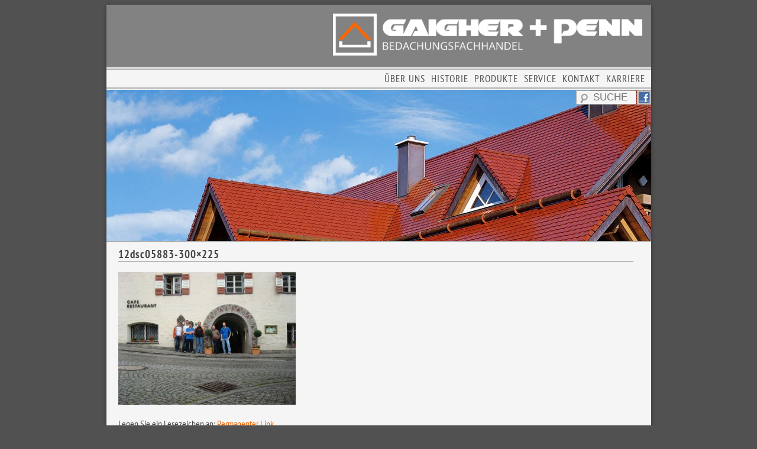

--- FILE ---
content_type: text/html; charset=UTF-8
request_url: https://gaigher-penn.de/12dsc05883-300x225/
body_size: 8261
content:
<!DOCTYPE html>
<html dir="ltr" lang="de" prefix="og: https://ogp.me/ns#">
    <head>
        <meta charset="UTF-8" />        
                  
        <link rel="stylesheet" href="https://gaigher-penn.de/wp-content/themes/gaigherpenn/style.css" />     
        <!--<link href='http://fonts.googleapis.com/css?family=Open+Sans:400,700,800' rel='stylesheet' type='text/css'>-->
        <!--<link href='https://fonts.googleapis.com/css?family=PT+Sans+Narrow:400,700' rel='stylesheet' type='text/css' />-->
        	<style>img:is([sizes="auto" i], [sizes^="auto," i]) { contain-intrinsic-size: 3000px 1500px }</style>
	
		<!-- All in One SEO 4.7.6 - aioseo.com -->
		<title>12dsc05883-300×225 | Gaigher+Penn Bedachungsfachhandel</title>
	<meta name="robots" content="max-image-preview:large" />
	<meta name="author" content="Administrator"/>
	<meta name="google-site-verification" content="8f6f1a9973e946d0" />
	<link rel="canonical" href="https://gaigher-penn.de/12dsc05883-300x225/" />
	<meta name="generator" content="All in One SEO (AIOSEO) 4.7.6" />
		<meta property="og:locale" content="de_DE" />
		<meta property="og:site_name" content="Gaigher+Penn Bedachungsfachhandel |" />
		<meta property="og:type" content="article" />
		<meta property="og:title" content="12dsc05883-300×225 | Gaigher+Penn Bedachungsfachhandel" />
		<meta property="og:url" content="https://gaigher-penn.de/12dsc05883-300x225/" />
		<meta property="article:published_time" content="2009-02-01T00:00:00+00:00" />
		<meta property="article:modified_time" content="2009-02-01T00:00:00+00:00" />
		<meta name="twitter:card" content="summary" />
		<meta name="twitter:title" content="12dsc05883-300×225 | Gaigher+Penn Bedachungsfachhandel" />
		<meta name="google" content="nositelinkssearchbox" />
		<script type="application/ld+json" class="aioseo-schema">
			{"@context":"https:\/\/schema.org","@graph":[{"@type":"BreadcrumbList","@id":"https:\/\/gaigher-penn.de\/12dsc05883-300x225\/#breadcrumblist","itemListElement":[{"@type":"ListItem","@id":"https:\/\/gaigher-penn.de\/#listItem","position":1,"name":"Zu Hause","item":"https:\/\/gaigher-penn.de\/","nextItem":{"@type":"ListItem","@id":"https:\/\/gaigher-penn.de\/12dsc05883-300x225\/#listItem","name":"12dsc05883-300x225"}},{"@type":"ListItem","@id":"https:\/\/gaigher-penn.de\/12dsc05883-300x225\/#listItem","position":2,"name":"12dsc05883-300x225","previousItem":{"@type":"ListItem","@id":"https:\/\/gaigher-penn.de\/#listItem","name":"Zu Hause"}}]},{"@type":"ItemPage","@id":"https:\/\/gaigher-penn.de\/12dsc05883-300x225\/#itempage","url":"https:\/\/gaigher-penn.de\/12dsc05883-300x225\/","name":"12dsc05883-300\u00d7225 | Gaigher+Penn Bedachungsfachhandel","inLanguage":"de-DE","isPartOf":{"@id":"https:\/\/gaigher-penn.de\/#website"},"breadcrumb":{"@id":"https:\/\/gaigher-penn.de\/12dsc05883-300x225\/#breadcrumblist"},"author":{"@id":"https:\/\/gaigher-penn.de\/author\/administrator\/#author"},"creator":{"@id":"https:\/\/gaigher-penn.de\/author\/administrator\/#author"},"datePublished":"2009-02-01T00:00:00+02:00","dateModified":"2009-02-01T00:00:00+02:00"},{"@type":"Organization","@id":"https:\/\/gaigher-penn.de\/#organization","name":"Gaigher+Penn Bedachungsfachhandel","url":"https:\/\/gaigher-penn.de\/"},{"@type":"Person","@id":"https:\/\/gaigher-penn.de\/author\/administrator\/#author","url":"https:\/\/gaigher-penn.de\/author\/administrator\/","name":"Administrator","image":{"@type":"ImageObject","@id":"https:\/\/gaigher-penn.de\/12dsc05883-300x225\/#authorImage","url":"https:\/\/secure.gravatar.com\/avatar\/e3de52893782dab8a15b968355487b99?s=96&d=mm&r=g","width":96,"height":96,"caption":"Administrator"}},{"@type":"WebSite","@id":"https:\/\/gaigher-penn.de\/#website","url":"https:\/\/gaigher-penn.de\/","name":"Gaigher+Penn Bedachungsfachhandel","inLanguage":"de-DE","publisher":{"@id":"https:\/\/gaigher-penn.de\/#organization"}}]}
		</script>
		<!-- All in One SEO -->

<link rel="alternate" type="application/rss+xml" title="Gaigher+Penn Bedachungsfachhandel &raquo; Feed" href="https://gaigher-penn.de/feed/" />
<link rel="alternate" type="application/rss+xml" title="Gaigher+Penn Bedachungsfachhandel &raquo; Kommentar-Feed" href="https://gaigher-penn.de/comments/feed/" />
<script type="text/javascript">
/* <![CDATA[ */
window._wpemojiSettings = {"baseUrl":"https:\/\/s.w.org\/images\/core\/emoji\/15.0.3\/72x72\/","ext":".png","svgUrl":"https:\/\/s.w.org\/images\/core\/emoji\/15.0.3\/svg\/","svgExt":".svg","source":{"concatemoji":"https:\/\/gaigher-penn.de\/wp-includes\/js\/wp-emoji-release.min.js?ver=6.7.4"}};
/*! This file is auto-generated */
!function(i,n){var o,s,e;function c(e){try{var t={supportTests:e,timestamp:(new Date).valueOf()};sessionStorage.setItem(o,JSON.stringify(t))}catch(e){}}function p(e,t,n){e.clearRect(0,0,e.canvas.width,e.canvas.height),e.fillText(t,0,0);var t=new Uint32Array(e.getImageData(0,0,e.canvas.width,e.canvas.height).data),r=(e.clearRect(0,0,e.canvas.width,e.canvas.height),e.fillText(n,0,0),new Uint32Array(e.getImageData(0,0,e.canvas.width,e.canvas.height).data));return t.every(function(e,t){return e===r[t]})}function u(e,t,n){switch(t){case"flag":return n(e,"\ud83c\udff3\ufe0f\u200d\u26a7\ufe0f","\ud83c\udff3\ufe0f\u200b\u26a7\ufe0f")?!1:!n(e,"\ud83c\uddfa\ud83c\uddf3","\ud83c\uddfa\u200b\ud83c\uddf3")&&!n(e,"\ud83c\udff4\udb40\udc67\udb40\udc62\udb40\udc65\udb40\udc6e\udb40\udc67\udb40\udc7f","\ud83c\udff4\u200b\udb40\udc67\u200b\udb40\udc62\u200b\udb40\udc65\u200b\udb40\udc6e\u200b\udb40\udc67\u200b\udb40\udc7f");case"emoji":return!n(e,"\ud83d\udc26\u200d\u2b1b","\ud83d\udc26\u200b\u2b1b")}return!1}function f(e,t,n){var r="undefined"!=typeof WorkerGlobalScope&&self instanceof WorkerGlobalScope?new OffscreenCanvas(300,150):i.createElement("canvas"),a=r.getContext("2d",{willReadFrequently:!0}),o=(a.textBaseline="top",a.font="600 32px Arial",{});return e.forEach(function(e){o[e]=t(a,e,n)}),o}function t(e){var t=i.createElement("script");t.src=e,t.defer=!0,i.head.appendChild(t)}"undefined"!=typeof Promise&&(o="wpEmojiSettingsSupports",s=["flag","emoji"],n.supports={everything:!0,everythingExceptFlag:!0},e=new Promise(function(e){i.addEventListener("DOMContentLoaded",e,{once:!0})}),new Promise(function(t){var n=function(){try{var e=JSON.parse(sessionStorage.getItem(o));if("object"==typeof e&&"number"==typeof e.timestamp&&(new Date).valueOf()<e.timestamp+604800&&"object"==typeof e.supportTests)return e.supportTests}catch(e){}return null}();if(!n){if("undefined"!=typeof Worker&&"undefined"!=typeof OffscreenCanvas&&"undefined"!=typeof URL&&URL.createObjectURL&&"undefined"!=typeof Blob)try{var e="postMessage("+f.toString()+"("+[JSON.stringify(s),u.toString(),p.toString()].join(",")+"));",r=new Blob([e],{type:"text/javascript"}),a=new Worker(URL.createObjectURL(r),{name:"wpTestEmojiSupports"});return void(a.onmessage=function(e){c(n=e.data),a.terminate(),t(n)})}catch(e){}c(n=f(s,u,p))}t(n)}).then(function(e){for(var t in e)n.supports[t]=e[t],n.supports.everything=n.supports.everything&&n.supports[t],"flag"!==t&&(n.supports.everythingExceptFlag=n.supports.everythingExceptFlag&&n.supports[t]);n.supports.everythingExceptFlag=n.supports.everythingExceptFlag&&!n.supports.flag,n.DOMReady=!1,n.readyCallback=function(){n.DOMReady=!0}}).then(function(){return e}).then(function(){var e;n.supports.everything||(n.readyCallback(),(e=n.source||{}).concatemoji?t(e.concatemoji):e.wpemoji&&e.twemoji&&(t(e.twemoji),t(e.wpemoji)))}))}((window,document),window._wpemojiSettings);
/* ]]> */
</script>
<style id='wp-emoji-styles-inline-css' type='text/css'>

	img.wp-smiley, img.emoji {
		display: inline !important;
		border: none !important;
		box-shadow: none !important;
		height: 1em !important;
		width: 1em !important;
		margin: 0 0.07em !important;
		vertical-align: -0.1em !important;
		background: none !important;
		padding: 0 !important;
	}
</style>
<link rel='stylesheet' id='wp-block-library-css' href='https://gaigher-penn.de/wp-includes/css/dist/block-library/style.min.css?ver=6.7.4' type='text/css' media='all' />
<style id='classic-theme-styles-inline-css' type='text/css'>
/*! This file is auto-generated */
.wp-block-button__link{color:#fff;background-color:#32373c;border-radius:9999px;box-shadow:none;text-decoration:none;padding:calc(.667em + 2px) calc(1.333em + 2px);font-size:1.125em}.wp-block-file__button{background:#32373c;color:#fff;text-decoration:none}
</style>
<style id='global-styles-inline-css' type='text/css'>
:root{--wp--preset--aspect-ratio--square: 1;--wp--preset--aspect-ratio--4-3: 4/3;--wp--preset--aspect-ratio--3-4: 3/4;--wp--preset--aspect-ratio--3-2: 3/2;--wp--preset--aspect-ratio--2-3: 2/3;--wp--preset--aspect-ratio--16-9: 16/9;--wp--preset--aspect-ratio--9-16: 9/16;--wp--preset--color--black: #000000;--wp--preset--color--cyan-bluish-gray: #abb8c3;--wp--preset--color--white: #ffffff;--wp--preset--color--pale-pink: #f78da7;--wp--preset--color--vivid-red: #cf2e2e;--wp--preset--color--luminous-vivid-orange: #ff6900;--wp--preset--color--luminous-vivid-amber: #fcb900;--wp--preset--color--light-green-cyan: #7bdcb5;--wp--preset--color--vivid-green-cyan: #00d084;--wp--preset--color--pale-cyan-blue: #8ed1fc;--wp--preset--color--vivid-cyan-blue: #0693e3;--wp--preset--color--vivid-purple: #9b51e0;--wp--preset--gradient--vivid-cyan-blue-to-vivid-purple: linear-gradient(135deg,rgba(6,147,227,1) 0%,rgb(155,81,224) 100%);--wp--preset--gradient--light-green-cyan-to-vivid-green-cyan: linear-gradient(135deg,rgb(122,220,180) 0%,rgb(0,208,130) 100%);--wp--preset--gradient--luminous-vivid-amber-to-luminous-vivid-orange: linear-gradient(135deg,rgba(252,185,0,1) 0%,rgba(255,105,0,1) 100%);--wp--preset--gradient--luminous-vivid-orange-to-vivid-red: linear-gradient(135deg,rgba(255,105,0,1) 0%,rgb(207,46,46) 100%);--wp--preset--gradient--very-light-gray-to-cyan-bluish-gray: linear-gradient(135deg,rgb(238,238,238) 0%,rgb(169,184,195) 100%);--wp--preset--gradient--cool-to-warm-spectrum: linear-gradient(135deg,rgb(74,234,220) 0%,rgb(151,120,209) 20%,rgb(207,42,186) 40%,rgb(238,44,130) 60%,rgb(251,105,98) 80%,rgb(254,248,76) 100%);--wp--preset--gradient--blush-light-purple: linear-gradient(135deg,rgb(255,206,236) 0%,rgb(152,150,240) 100%);--wp--preset--gradient--blush-bordeaux: linear-gradient(135deg,rgb(254,205,165) 0%,rgb(254,45,45) 50%,rgb(107,0,62) 100%);--wp--preset--gradient--luminous-dusk: linear-gradient(135deg,rgb(255,203,112) 0%,rgb(199,81,192) 50%,rgb(65,88,208) 100%);--wp--preset--gradient--pale-ocean: linear-gradient(135deg,rgb(255,245,203) 0%,rgb(182,227,212) 50%,rgb(51,167,181) 100%);--wp--preset--gradient--electric-grass: linear-gradient(135deg,rgb(202,248,128) 0%,rgb(113,206,126) 100%);--wp--preset--gradient--midnight: linear-gradient(135deg,rgb(2,3,129) 0%,rgb(40,116,252) 100%);--wp--preset--font-size--small: 13px;--wp--preset--font-size--medium: 20px;--wp--preset--font-size--large: 36px;--wp--preset--font-size--x-large: 42px;--wp--preset--spacing--20: 0.44rem;--wp--preset--spacing--30: 0.67rem;--wp--preset--spacing--40: 1rem;--wp--preset--spacing--50: 1.5rem;--wp--preset--spacing--60: 2.25rem;--wp--preset--spacing--70: 3.38rem;--wp--preset--spacing--80: 5.06rem;--wp--preset--shadow--natural: 6px 6px 9px rgba(0, 0, 0, 0.2);--wp--preset--shadow--deep: 12px 12px 50px rgba(0, 0, 0, 0.4);--wp--preset--shadow--sharp: 6px 6px 0px rgba(0, 0, 0, 0.2);--wp--preset--shadow--outlined: 6px 6px 0px -3px rgba(255, 255, 255, 1), 6px 6px rgba(0, 0, 0, 1);--wp--preset--shadow--crisp: 6px 6px 0px rgba(0, 0, 0, 1);}:where(.is-layout-flex){gap: 0.5em;}:where(.is-layout-grid){gap: 0.5em;}body .is-layout-flex{display: flex;}.is-layout-flex{flex-wrap: wrap;align-items: center;}.is-layout-flex > :is(*, div){margin: 0;}body .is-layout-grid{display: grid;}.is-layout-grid > :is(*, div){margin: 0;}:where(.wp-block-columns.is-layout-flex){gap: 2em;}:where(.wp-block-columns.is-layout-grid){gap: 2em;}:where(.wp-block-post-template.is-layout-flex){gap: 1.25em;}:where(.wp-block-post-template.is-layout-grid){gap: 1.25em;}.has-black-color{color: var(--wp--preset--color--black) !important;}.has-cyan-bluish-gray-color{color: var(--wp--preset--color--cyan-bluish-gray) !important;}.has-white-color{color: var(--wp--preset--color--white) !important;}.has-pale-pink-color{color: var(--wp--preset--color--pale-pink) !important;}.has-vivid-red-color{color: var(--wp--preset--color--vivid-red) !important;}.has-luminous-vivid-orange-color{color: var(--wp--preset--color--luminous-vivid-orange) !important;}.has-luminous-vivid-amber-color{color: var(--wp--preset--color--luminous-vivid-amber) !important;}.has-light-green-cyan-color{color: var(--wp--preset--color--light-green-cyan) !important;}.has-vivid-green-cyan-color{color: var(--wp--preset--color--vivid-green-cyan) !important;}.has-pale-cyan-blue-color{color: var(--wp--preset--color--pale-cyan-blue) !important;}.has-vivid-cyan-blue-color{color: var(--wp--preset--color--vivid-cyan-blue) !important;}.has-vivid-purple-color{color: var(--wp--preset--color--vivid-purple) !important;}.has-black-background-color{background-color: var(--wp--preset--color--black) !important;}.has-cyan-bluish-gray-background-color{background-color: var(--wp--preset--color--cyan-bluish-gray) !important;}.has-white-background-color{background-color: var(--wp--preset--color--white) !important;}.has-pale-pink-background-color{background-color: var(--wp--preset--color--pale-pink) !important;}.has-vivid-red-background-color{background-color: var(--wp--preset--color--vivid-red) !important;}.has-luminous-vivid-orange-background-color{background-color: var(--wp--preset--color--luminous-vivid-orange) !important;}.has-luminous-vivid-amber-background-color{background-color: var(--wp--preset--color--luminous-vivid-amber) !important;}.has-light-green-cyan-background-color{background-color: var(--wp--preset--color--light-green-cyan) !important;}.has-vivid-green-cyan-background-color{background-color: var(--wp--preset--color--vivid-green-cyan) !important;}.has-pale-cyan-blue-background-color{background-color: var(--wp--preset--color--pale-cyan-blue) !important;}.has-vivid-cyan-blue-background-color{background-color: var(--wp--preset--color--vivid-cyan-blue) !important;}.has-vivid-purple-background-color{background-color: var(--wp--preset--color--vivid-purple) !important;}.has-black-border-color{border-color: var(--wp--preset--color--black) !important;}.has-cyan-bluish-gray-border-color{border-color: var(--wp--preset--color--cyan-bluish-gray) !important;}.has-white-border-color{border-color: var(--wp--preset--color--white) !important;}.has-pale-pink-border-color{border-color: var(--wp--preset--color--pale-pink) !important;}.has-vivid-red-border-color{border-color: var(--wp--preset--color--vivid-red) !important;}.has-luminous-vivid-orange-border-color{border-color: var(--wp--preset--color--luminous-vivid-orange) !important;}.has-luminous-vivid-amber-border-color{border-color: var(--wp--preset--color--luminous-vivid-amber) !important;}.has-light-green-cyan-border-color{border-color: var(--wp--preset--color--light-green-cyan) !important;}.has-vivid-green-cyan-border-color{border-color: var(--wp--preset--color--vivid-green-cyan) !important;}.has-pale-cyan-blue-border-color{border-color: var(--wp--preset--color--pale-cyan-blue) !important;}.has-vivid-cyan-blue-border-color{border-color: var(--wp--preset--color--vivid-cyan-blue) !important;}.has-vivid-purple-border-color{border-color: var(--wp--preset--color--vivid-purple) !important;}.has-vivid-cyan-blue-to-vivid-purple-gradient-background{background: var(--wp--preset--gradient--vivid-cyan-blue-to-vivid-purple) !important;}.has-light-green-cyan-to-vivid-green-cyan-gradient-background{background: var(--wp--preset--gradient--light-green-cyan-to-vivid-green-cyan) !important;}.has-luminous-vivid-amber-to-luminous-vivid-orange-gradient-background{background: var(--wp--preset--gradient--luminous-vivid-amber-to-luminous-vivid-orange) !important;}.has-luminous-vivid-orange-to-vivid-red-gradient-background{background: var(--wp--preset--gradient--luminous-vivid-orange-to-vivid-red) !important;}.has-very-light-gray-to-cyan-bluish-gray-gradient-background{background: var(--wp--preset--gradient--very-light-gray-to-cyan-bluish-gray) !important;}.has-cool-to-warm-spectrum-gradient-background{background: var(--wp--preset--gradient--cool-to-warm-spectrum) !important;}.has-blush-light-purple-gradient-background{background: var(--wp--preset--gradient--blush-light-purple) !important;}.has-blush-bordeaux-gradient-background{background: var(--wp--preset--gradient--blush-bordeaux) !important;}.has-luminous-dusk-gradient-background{background: var(--wp--preset--gradient--luminous-dusk) !important;}.has-pale-ocean-gradient-background{background: var(--wp--preset--gradient--pale-ocean) !important;}.has-electric-grass-gradient-background{background: var(--wp--preset--gradient--electric-grass) !important;}.has-midnight-gradient-background{background: var(--wp--preset--gradient--midnight) !important;}.has-small-font-size{font-size: var(--wp--preset--font-size--small) !important;}.has-medium-font-size{font-size: var(--wp--preset--font-size--medium) !important;}.has-large-font-size{font-size: var(--wp--preset--font-size--large) !important;}.has-x-large-font-size{font-size: var(--wp--preset--font-size--x-large) !important;}
:where(.wp-block-post-template.is-layout-flex){gap: 1.25em;}:where(.wp-block-post-template.is-layout-grid){gap: 1.25em;}
:where(.wp-block-columns.is-layout-flex){gap: 2em;}:where(.wp-block-columns.is-layout-grid){gap: 2em;}
:root :where(.wp-block-pullquote){font-size: 1.5em;line-height: 1.6;}
</style>
<script type="text/javascript" src="https://gaigher-penn.de/wp-includes/js/jquery/jquery.min.js?ver=3.7.1" id="jquery-core-js"></script>
<script type="text/javascript" src="https://gaigher-penn.de/wp-includes/js/jquery/jquery-migrate.min.js?ver=3.4.1" id="jquery-migrate-js"></script>
<script type="text/javascript" src="https://gaigher-penn.de/wp-content/themes/gaigherpenn/js/private_functions.js?ver=6.7.4" id="private-functions-js"></script>
<link rel="https://api.w.org/" href="https://gaigher-penn.de/wp-json/" /><link rel="alternate" title="JSON" type="application/json" href="https://gaigher-penn.de/wp-json/wp/v2/media/4430" /><link rel="EditURI" type="application/rsd+xml" title="RSD" href="https://gaigher-penn.de/xmlrpc.php?rsd" />
<meta name="generator" content="WordPress 6.7.4" />
<link rel='shortlink' href='https://gaigher-penn.de/?p=4430' />
<link rel="alternate" title="oEmbed (JSON)" type="application/json+oembed" href="https://gaigher-penn.de/wp-json/oembed/1.0/embed?url=https%3A%2F%2Fgaigher-penn.de%2F12dsc05883-300x225%2F" />
<link rel="alternate" title="oEmbed (XML)" type="text/xml+oembed" href="https://gaigher-penn.de/wp-json/oembed/1.0/embed?url=https%3A%2F%2Fgaigher-penn.de%2F12dsc05883-300x225%2F&#038;format=xml" />
<style type="text/css" id="custom-background-css">
body.custom-background { background-color: #515151; }
</style>
			<style type="text/css" id="wp-custom-css">
			.post-7620 .attachment-post-thumbnail {
	display:none;
}		</style>
		              
    </head>
    <body class="attachment attachment-template-default single single-attachment postid-4430 attachmentid-4430 attachment-jpeg custom-background">     
        <!-- header.php -->   
        <div id="wrapper">            
            <div id="header">
                <table class="logotable" cellspacing="0" cellpadding="0">
                    <tr>
                        <td>
                            &nbsp;
                        </td>
                        <td class="logo">
                            <a href="/" ><img class="logo" src="https://gaigher-penn.de/wp-content/themes/gaigherpenn/images/logo.png" /></a>
                        </td>
                    </tr>
                </table>
                <div class="linesepbright">
                &nbsp;
                </div>                   
                <div class="linesep">
                &nbsp;
                </div>                                        
                <div id="access" role="navigation">			  			
                    				
                    <div class="menu-header"><ul id="menu-primarymenu" class="menu"><li id="menu-item-6730" class="menu-item menu-item-type-post_type menu-item-object-page menu-item-6730"><a href="https://gaigher-penn.de/karriere/">KARRIERE</a></li>
<li id="menu-item-91" class="menu-item menu-item-type-post_type menu-item-object-page menu-item-91"><a href="https://gaigher-penn.de/kontakt/">KONTAKT</a></li>
<li id="menu-item-89" class="menu-item menu-item-type-post_type menu-item-object-page menu-item-89"><a href="https://gaigher-penn.de/service/">SERVICE</a></li>
<li id="menu-item-90" class="menu-item menu-item-type-post_type menu-item-object-page menu-item-90"><a href="https://gaigher-penn.de/produkte/">PRODUKTE</a></li>
<li id="menu-item-88" class="menu-item menu-item-type-post_type menu-item-object-page menu-item-88"><a href="https://gaigher-penn.de/historie/">HISTORIE</a></li>
<li id="menu-item-92" class="menu-item menu-item-type-post_type menu-item-object-page menu-item-home menu-item-92"><a href="https://gaigher-penn.de/">ÜBER UNS</a></li>
</ul></div>			
                </div>
                <!-- #access -->            
                <div class="linesep">
                &nbsp;
                </div>
                <div class="linesepbright">
                &nbsp;
                </div>   
                <!-- linesep --> 
                                	<form method="get" id="searchform" action="https://gaigher-penn.de/">
		<input type="text" class="field" name="s" id="s" placeholder="SUCHE" />
		<input type="submit" class="submit" name="submit" id="searchsubmit" value="SUCHE" />
	</form>
   
                <div id="facebook">
                    <a href="https://www.facebook.com/gaigherpenn"><img class="facebook" src="https://gaigher-penn.de/wp-content/themes/gaigherpenn/images/facebookbutton.png" /></a>
                </div>      
                <div id="metaslider-id-97" style="width: 100%;" class="ml-slider-3-93-0 metaslider metaslider-nivo metaslider-97 ml-slider ms-theme-default" role="region" aria-roledescription="Slideshow" aria-label="New Slider">
    <div id="metaslider_container_97">
        <div class='slider-wrapper theme-default'><div class='ribbon'></div><div id='metaslider_97' class='nivoSlider'><img src="https://gaigher-penn.de/wp-content/uploads/2013/10/SliderNew1.jpg" height="256" width="921" alt="" class="slider-97 slide-101" /><img src="https://gaigher-penn.de/wp-content/uploads/2013/10/SliderNew3.jpg" height="256" width="921" alt="" class="slider-97 slide-103" /><img src="https://gaigher-penn.de/wp-content/uploads/2013/10/SliderNew2.jpg" height="256" width="921" alt="" class="slider-97 slide-102" /><img src="https://gaigher-penn.de/wp-content/uploads/2013/12/Gruibingen_04.jpg" height="256" width="921" alt="" class="slider-97 slide-6463" /><img src="https://gaigher-penn.de/wp-content/uploads/2013/12/GVS_Vaihingen023.jpg" height="256" width="921" alt="" class="slider-97 slide-6464" /><img src="https://gaigher-penn.de/wp-content/uploads/2013/12/Heppenheim026.jpg" height="256" width="921" alt="" class="slider-97 slide-6465" /><img src="https://gaigher-penn.de/wp-content/uploads/2013/12/Seiler-Kindergarten.jpg" height="256" width="921" alt="" class="slider-97 slide-6466" /></div></div>
        
    </div>
</div>                <div class="linesep">
                &nbsp;
                </div>                                
            </div> <!-- div header-->
		<div id="container" class="one-column">
			<div id="content" role="main">


									
    <div id="post-4430" class="post-4430 attachment type-attachment status-inherit hentry"> 					
        <h1 class="entry-title">
            12dsc05883-300&#215;225</h1>									
        <div class="entry-content">		
			<p class="attachment"><a href='https://gaigher-penn.de/wp-content/uploads/2009/02/12dsc05883-300x225.jpg'><img fetchpriority="high" decoding="async" width="300" height="225" src="https://gaigher-penn.de/wp-content/uploads/2009/02/12dsc05883-300x225.jpg" class="attachment-medium size-medium" alt="" /></a></p>
            					
        </div>
        <!-- .entry-content -->
        					
    <div class="entry-utility">						
        Legen Sie ein Lesezeichen an: <a href="https://gaigher-penn.de/12dsc05883-300x225/" title="Permalink to 12dsc05883-300&#215;225" rel="bookmark">Permanenter Link</a>.						
        					
    </div>
    <!-- .entry-utility -->				
</div>
<!-- #post-## -->				

			<div id="comments" style="clear:both;">




</div><!-- #comments -->
			</div><!-- #content -->
		</div><!-- #container -->


<!-- footer.php -->
    <div class="linesep">
    &nbsp;
    </div> <!-- .linesep -->
    <div class="footer">
        <div class="footer_content">
                <div id="footeraccess" role="navigation">
                                        <div class="eurobaustoff">
                         <a href="https://pefc.de/" target="_blank" ><img src="https://gaigher-penn.de/wp-content/themes/gaigherpenn/images/pefc04313197.png" width="150px" class="footer-label"/></a>
                         <a href="http://www.eurobaustoff.de" target="_blank" ><img src="https://gaigher-penn.de/wp-content/themes/gaigherpenn/images/Eurobaustoff.png" /></a>
                    </div>
                    <table >
                        <tr>
                            <td>
                            <div class="menu-footer"><ul id="menu-bottommenu" class="menu"><li id="menu-item-95" class="menu-item menu-item-type-post_type menu-item-object-page menu-item-95"><a href="https://gaigher-penn.de/impressum/">IMPRESSUM</a></li>
<li id="menu-item-6356" class="menu-item menu-item-type-post_type menu-item-object-page menu-item-6356"><a href="https://gaigher-penn.de/datenschutzerklaerung/">DATENSCHUTZERKLÄRUNG</a></li>
<li id="menu-item-6357" class="menu-item menu-item-type-post_type menu-item-object-page menu-item-6357"><a href="https://gaigher-penn.de/haftungsausschluss-disclamer/">HAFTUNGSAUSSCHLUSS (DISCLAMER)</a></li>
</ul></div>                            </td>
                            <td style="vertical-align: top; padding-left: 20px;">
                            <div class="menu-footer"><ul id="menu-bottommenu2" class="menu"><li id="menu-item-6350" class="menu-item menu-item-type-post_type menu-item-object-page menu-item-6350"><a href="https://gaigher-penn.de/agb/">AGB</a></li>
<li id="menu-item-6653" class="menu-item menu-item-type-post_type menu-item-object-page menu-item-6653"><a href="https://gaigher-penn.de/sitemap/">SITEMAP</a></li>
</ul></div>                            </td>
                        </tr>
                    </table>
                </div> <!-- #footeraccess -->
                <p>&copy; 2026 von Gaigher + Penn GmbH Bedachungsfachhandel</p>
        </div><!-- .footer_content -->
    </div> <!-- div footer -->
</div> <!-- div wrapper -->
<link rel='stylesheet' id='metaslider-nivo-slider-css' href='https://gaigher-penn.de/wp-content/plugins/ml-slider/assets/sliders/nivoslider/nivo-slider.css?ver=3.93.0' type='text/css' media='all' property='stylesheet' />
<link rel='stylesheet' id='metaslider-public-css' href='https://gaigher-penn.de/wp-content/plugins/ml-slider/assets/metaslider/public.css?ver=3.93.0' type='text/css' media='all' property='stylesheet' />
<style id='metaslider-public-inline-css' type='text/css'>
@media only screen and (max-width: 767px) {body:after { display: none; content: "smartphone"; } .hide-arrows-smartphone .flex-direction-nav, .hide-navigation-smartphone .flex-control-paging, .hide-navigation-smartphone .flex-control-nav, .hide-navigation-smartphone .filmstrip{ display: none!important; }}@media only screen and (min-width : 768px) and (max-width: 1023px) {body:after { display: none; content: "tablet"; } .hide-arrows-tablet .flex-direction-nav, .hide-navigation-tablet .flex-control-paging, .hide-navigation-tablet .flex-control-nav, .hide-navigation-tablet .filmstrip{ display: none!important; }}@media only screen and (min-width : 1024px) and (max-width: 1439px) {body:after { display: none; content: "laptop"; } .hide-arrows-laptop .flex-direction-nav, .hide-navigation-laptop .flex-control-paging, .hide-navigation-laptop .flex-control-nav, .hide-navigation-laptop .filmstrip{ display: none!important; }}@media only screen and (min-width : 1440px) {body:after { display: none; content: "desktop"; } .hide-arrows-desktop .flex-direction-nav, .hide-navigation-desktop .flex-control-paging, .hide-navigation-desktop .flex-control-nav, .hide-navigation-desktop .filmstrip{ display: none!important; }}
</style>
<link rel='stylesheet' id='metaslider-nivo-slider-default-css' href='https://gaigher-penn.de/wp-content/plugins/ml-slider/assets/sliders/nivoslider/themes/default/default.css?ver=3.93.0' type='text/css' media='all' property='stylesheet' />
<script type="text/javascript" src="https://gaigher-penn.de/wp-includes/js/comment-reply.min.js?ver=6.7.4" id="comment-reply-js" async="async" data-wp-strategy="async"></script>
<script type="text/javascript" src="https://gaigher-penn.de/wp-content/plugins/ml-slider/assets/sliders/nivoslider/jquery.nivo.slider.pack.js?ver=3.93.0" id="metaslider-nivo-slider-js"></script>
<script type="text/javascript" id="metaslider-nivo-slider-js-after">
/* <![CDATA[ */
var metaslider_97 = function($) {
            $('#metaslider_97').nivoSlider({ 
                boxCols:7,
                boxRows:5,
                pauseTime:3000,
                effect:"fade",
                controlNav:false,
                directionNav:true,
                pauseOnHover:true,
                animSpeed:600,
                prevText:"&lt;",
                nextText:"&gt;",
                slices:15,
                manualAdvance:false
            });
            $(document).trigger('metaslider/initialized', '#metaslider_97');
        };
 jQuery(document).ready(function($) {
 $('.metaslider').attr('tabindex', '0');
 $(document).on('keyup.slider', function(e) {
      if (e.keyCode == 37) {
          $('a.nivo-prevNav').click();
      } else if (e.keyCode == 39) {
          $('a.nivo-nextNav').click();
      }
  });
 });
        var timer_metaslider_97 = function() {
            var slider = !window.jQuery ? window.setTimeout(timer_metaslider_97, 100) : !jQuery.isReady ? window.setTimeout(timer_metaslider_97, 1) : metaslider_97(window.jQuery);
        };
        timer_metaslider_97();
/* ]]> */
</script>
<script type="text/javascript" id="metaslider-script-js-extra">
/* <![CDATA[ */
var wpData = {"baseUrl":"https:\/\/gaigher-penn.de"};
/* ]]> */
</script>
<script type="text/javascript" src="https://gaigher-penn.de/wp-content/plugins/ml-slider/assets/metaslider/script.min.js?ver=3.93.0" id="metaslider-script-js"></script>
</body>
</html>

--- FILE ---
content_type: text/javascript
request_url: https://gaigher-penn.de/wp-content/themes/gaigherpenn/js/private_functions.js?ver=6.7.4
body_size: 1254
content:

jQuery( document ).ready(function( $ ) {
 moveIn();
 
 jQuery('.facebook').hover(function () {
        this.src = '/wp-content/themes/gaigherpenn/images/facebookbutton_long.png';
    }, function () {
        this.src = '/wp-content/themes/gaigherpenn/images/facebookbutton.png';
    });
    
	window.onresize = resizeRects;
    resizeRects();    
 
});


jQuery.fn.exists = function () {
    return this.length !== 0;
}

function resizeRects()
{
    if ( ! jQuery('.one-column').exists() && ! jQuery.browser.opera && false )
    {
        jQuery('#content').height( 0 );
        jQuery('#sidebar').height( 0 );
        sidebarHeight = jQuery('#sidebar').prop("scrollHeight");
        contentHeight = jQuery('#content').prop("scrollHeight");
        newHeight = Math.max( sidebarHeight, contentHeight );
        jQuery('#content').height( newHeight );
        jQuery('#sidebar').height( newHeight );
    }
}

function moveIn()
{
/*    if ( jQuery("#nav").length )
    {
        alert("jibbed.");
    }
    else
    {
        alert("jiibed nich");
    }
*/
    var submenu= jQuery( "#nav" );   
	submenu.css( 'opacity', 0 );
    submenu.animate( { opacity: 1.0 }, 'slow' );
    
    submenu= jQuery( "#subnav" );   
	submenu.css( 'opacity', 0 );
    submenu.animate( { opacity: 1.0 }, 'slow' );

}
